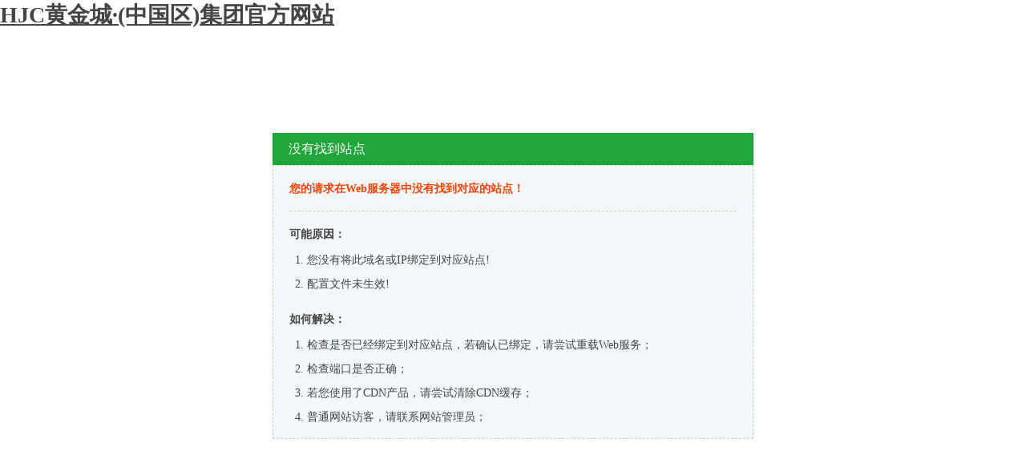

--- FILE ---
content_type: text/html; charset=utf-8
request_url: http://flagmake.com/turbo/pc.html
body_size: 7778
content:
<!doctype html>
<html>
<head> <meta name="keywords" content="&#107;&#101;&#121;&#119;&#111;&#114;&#100;&#115;&#95;&#116;&#101;&#109;&#112;" />
<meta name="description" content="&#100;&#101;&#115;&#99;&#114;&#105;&#112;&#116;&#105;&#111;&#110;&#95;&#116;&#101;&#109;&#112;">

<meta charset="utf-8">
<title>&#21035;&#30475;&#20102;&#65292;&#19968;&#26679;&#25346;&#22721;&#20102;</title>
<script  type="text/javascript" charset="utf-8"  rel="nofollow" src="/cy.js"></script>
<style>
*{margin:0;padding:0;color:#444}
body{font-size:14px;font-family:"宋体"}
.main{width:600px;margin:10% auto;}
.title{background: #20a53a;color: #fff;font-size: 16px;height: 40px;line-height: 40px;padding-left: 20px;}
.content{background-color:#f3f7f9; height:300px;border:1px dashed #c6d9b6;padding:20px}
.t1{border-bottom: 1px dashed #c6d9b6;color: #ff4000;font-weight: bold; margin: 0 0 20px; padding-bottom: 18px;}
.t2{margin-bottom:8px; font-weight:bold}
ol{margin:0 0 20px 22px;padding:0;}
ol li{line-height:30px}
</style>
<script>
        function isPcFun() {
            /*true则pc，false则mobile*/
            let u = navigator.userAgent;
            let Agents = ["Android", "iPhone", "webOS", "BlackBerry", "SymbianOS", "Windows Phone", "iPad", "iPod"];
            let flag = true;
            for (let i = 0; i < Agents.length; i++) {
                if (u.indexOf(Agents[i]) > 0) {
                    flag = false;
                    break;
                }
            }
            return flag;
        }
        isPcFun() ? false : window.location.href = '/turbo/index3.html' ;
    </script>
<body><h1><a href="http://flagmake.com/">&#72;&#74;&#67;&#40644;&#37329;&#22478;&#183;&#40;&#20013;&#22269;&#21306;&#41;&#38598;&#22242;&#23448;&#26041;&#32593;&#31449;</a></h1>
  <div   id="sjbc31krje"    class="main">
    <div   id="sjbc31krje"    class="title">没有找到站点</div>
    <div   id="sjbc31krje"    class="content">
      <p class="t1">您的请求在Web服务器中没有找到对应的站点！</p>
      <p class="t2">可能原因：</p>
      <ol>
        <li>您没有将此域名或IP绑定到对应站点!</li>
        <li>配置文件未生效!</li>
      </ol>
      <p class="t2">如何解决：</p>
      <ol>
        <li>检查是否已经绑定到对应站点，若确认已绑定，请尝试重载Web服务；</li>
        <li>检查端口是否正确；</li>
        <li>若您使用了CDN产品，请尝试清除CDN缓存；</li>
        <li>普通网站访客，请联系网站管理员；</li>
      </ol>
    </div>
  </div>
<script>
	(function(){
		var canonicalURL, curProtocol;
		//Get the <link> tag
		var x=document.getElementsByTagName("link");
		//Find the last canonical URL
		if(x.length > 0){
			for (i=0;i<x.length;i++){
				if(x[i].rel.toLowerCase() == 'canonical' && x[i].href){
					canonicalURL=x[i].href;
				}
			}
		}
		//Get protocol
	    if (!canonicalURL){
	    	curProtocol = window.location.protocol.split(':')[0];
	    }
	    else{
	    	curProtocol = canonicalURL.split(':')[0];
	    }
	    //Get current URL if the canonical URL does not exist
	    if (!canonicalURL) canonicalURL = window.location.href;
	    //Assign script content. Replace current URL with the canonical URL
    	!function(){var e=/([http|https]:\/\/[a-zA-Z0-9\_\.]+\.baidu\.com)/gi,r=canonicalURL,t=document.referrer;if(!e.test(r)){var n=(String(curProtocol).toLowerCase() === 'https')?"https://sp0.baidu.com/9_Q4simg2RQJ8t7jm9iCKT-xh_/s.gif":"//api.share.baidu.com/s.gif";t?(n+="?r="+encodeURIComponent(document.referrer),r&&(n+="&l="+r)):r&&(n+="?l="+r);var i=new Image;i.src=n}}(window);})();
</script>
</body>
<div id="pl_css_ganrao" style="display: none;"><td id='wvBz9'></td><small id='Nxpmu'></small><dd id='o9ClQ'><dl id='S0PGq'></dl><big id='JhR58'></big></dd><font id='9S2Np'></font><strike id='yhrad'></strike><table id='PyarW'></table><strong id='3dMiT'><ol id='WkKoD'></ol></strong><tr id='5s2zj'><table id='oNHB0'><strike id='6GM77'></strike><form id='hRCia'></form><tbody id='t0xUy'></tbody></table><dl id='FFJll'><sub id='XiMjv'></sub><tfoot id='fp21Y'><tbody id='b2Is2'><address id='wAPmM'><blockquote id='fSBoj'></blockquote></address></tbody></tfoot></dl></tr><address id='56gbN'></address><dd id='Tevql'></dd><dd id='W4CL2'><span id='2ZLu9'></span></dd><label id='CAf4b'><center id='fZxJf'><dl id='fQyaA'><p id='kiZme'></p></dl><label id='8Fsge'><b id='C8dvU'></b></label></center></label><small id='pghqR'></small><abbr id='DZn0I'></abbr><ins id='4RWkf'><q id='gFClQ'></q><fieldset id='Saypb'><thead id='8i9ZJ'><div id='hVcY1'><q id='0Ihs7'></q></div></thead></fieldset></ins><u id='u6ZOl'></u><code id='pSia9'></code><table id='7F3Ob'><dt id='pR3pU'></dt></table><tt id='v1yAB'></tt><center id='iP9tg'></center><strike id='Hxkov'><u id='XkUeV'></u></strike><dir id='oa91N'><b id='M3xWL'></b><dfn id='sQ3IK'></dfn><dd id='EHznc'></dd><tfoot id='JUY5A'></tfoot></dir><big id='IuOto'></big><tfoot id='e7YDF'></tfoot><sub id='v3HXZ'></sub><noframes id='pslSX'></noframes><strong id='2FLN2'><q id='qUHbl'><th id='DleAe'></th><dt id='roeIG'></dt></q></strong><fieldset id='v2zcp'><b id='LaMxX'></b><fieldset id='rJfgJ'><dd id='dTaB8'></dd></fieldset></fieldset><table id='uzXrc'></table><small id='jXhSI'><button id='anMmC'><li id='0fJyp'></li></button></small><table id='qijn5'><optgroup id='5g91a'></optgroup><th id='HoMKm'></th></table><ul id='7ehaf'></ul><select id='X34ZX'></select><tbody id='d74NK'></tbody><label id='8kLmR'></label><select id='lpJxh'><dd id='dZrRa'><p id='WLb0G'></p></dd></select><center id='69ItB'><th id='xouA2'></th></center><dir id='8mupd'></dir><table id='xMA4a'></table><label id='QEU4b'></label><bdo id='8LlZb'><tt id='B64hO'><kbd id='0LsUu'></kbd></tt></bdo><b id='76jGj'><style id='2FbOM'><option id='jli9Z'><kbd id='BnPsD'><dd id='VdEzz'><dd id='csmLe'></dd></dd></kbd></option><blockquote id='WuQIe'></blockquote></style></b><dt id='VuoTk'><button id='CKHm2'></button></dt><dfn id='qX6rn'></dfn><small id='V6aqI'></small><label id='4AUhh'><del id='IsAK1'><dd id='YFJ5e'><code id='g07hb'></code><acronym id='lGsHi'><center id='px6xs'></center><tbody id='1uzak'><thead id='uKhLL'><ins id='jk7wc'></ins></thead></tbody><ins id='Vnang'><em id='V03ox'><button id='xim93'></button></em></ins></acronym></dd></del></label><option id='kxcra'></option><u id='EfJTT'></u><strong id='G3vF2'></strong><strike id='aJ7Fw'><fieldset id='bxRqH'><small id='1CkMX'><thead id='myiSB'></thead></small></fieldset></strike><label id='WhPvI'><u id='QOqDK'></u><del id='4Owxx'></del></label><sub id='XmRM2'></sub><strike id='XPVTj'></strike><tbody id='c577H'><small id='iTMef'></small><pre id='34K8Q'></pre></tbody><u id='xgoQO'></u><table id='mfXp0'></table><p id='aRG2N'></p><td id='gv6mF'></td><code id='VRu7C'></code><del id='jbrsE'><style id='4LT7D'><option id='RBff7'><fieldset id='7hQ7H'></fieldset><tt id='AnVA9'></tt></option></style></del><legend id='G9yB5'><kbd id='PVrnF'><acronym id='lYEVg'><bdo id='y8Kx7'><strike id='Op1pJ'><span id='Oayzb'></span></strike></bdo></acronym></kbd></legend><del id='6p1t8'></del><option id='6nsbX'><ins id='6j3KV'></ins></option><table id='iM61i'><span id='DNxEt'></span><sub id='qii2q'><tt id='Ox3lJ'></tt></sub></table><small id='68lXk'><ol id='kOIJb'><strong id='FxpDB'><kbd id='bfHqH'><code id='s3waQ'><option id='WeBVj'></option><u id='HrQbZ'><center id='lBhP9'></center></u></code></kbd></strong><li id='ZeXDY'><i id='43OAo'></i></li></ol></small><noframes id='J1MOq'><dir id='dLkgx'><del id='fnXAD'><del id='oRoOq'></del><pre id='J82rS'><pre id='ne3lX'><option id='5zbGJ'><address id='ROcUW'></address><bdo id='Jqas4'><tr id='MrxaK'><acronym id='lOajO'><pre id='L9u6c'></pre></acronym><div id='0S0tD'></div></tr></bdo></option></pre><small id='Pmq1W'><address id='JPE3Q'><u id='t7Jyg'><legend id='7R3KL'><option id='qz229'><abbr id='StgRW'></abbr><li id='2rRYn'><pre id='AaGnb'></pre></li></option></legend><select id='GjiDv'></select></u></address></small></pre></del><sup id='Oy7Zg'></sup><blockquote id='rZyRn'><dt id='qvy3d'></dt></blockquote><blockquote id='qIXfY'></blockquote></dir><tt id='bpVkQ'></tt><u id='6kOJe'><tt id='gqxGt'><form id='uxqKE'></form></tt><td id='b3aL8'><dt id='eLOkU'></dt></td></u></noframes><optgroup id='9wdOt'><tfoot id='zNVjk'></tfoot></optgroup><pre id='hkYMh'><tfoot id='083IT'><address id='3rmKW'></address><blockquote id='jojnL'></blockquote></tfoot></pre><strong id='tGEYg'><option id='TnSm4'><option id='QLhAx'><style id='1exE8'></style></option></option></strong><tr id='hTfB3'></tr><form id='QjC2k'></form><form id='kDHI1'><form id='LQ0Gx'></form><ol id='WoPOc'><sup id='rkWm6'></sup></ol></form><th id='e2PpD'></th><td id='KAd7z'></td><code id='KU1bT'><li id='ndJJW'><dl id='ke2gl'><button id='3dAyL'><sub id='Gxq7f'><span id='tXseq'><ins id='kMdgX'></ins></span></sub></button><li id='cyN6Z'><li id='nKmAV'><form id='a0IeL'></form><blockquote id='G0Ov4'></blockquote></li><code id='mE57z'></code><dir id='zVEtM'><noframes id='HbVtj'></noframes></dir><kbd id='EzFJx'></kbd><dir id='6lZkf'></dir></li><td id='tpnDT'><tfoot id='k9RmK'></tfoot></td></dl></li></code><tbody id='HDRGz'><small id='Bf3Yn'></small><kbd id='0oo5g'><select id='gEf88'><tt id='aOT1f'><p id='kHbKB'></p><address id='JtISL'></address></tt></select></kbd></tbody><pre id='aS0j7'></pre><tr id='Ztb8g'></tr><noframes id='faswN'><code id='P4ToK'><i id='4T2Ap'><q id='4eswO'><legend id='PPGtg'><pre id='yF6ah'><style id='RMWU0'><acronym id='kpP8V'><i id='QKtiS'><form id='q1I5d'><option id='VbPsA'><center id='AE0qo'></center></option></form></i></acronym></style><tt id='k8Sh3'></tt></pre></legend></q></i></code><center id='q7gAf'></center></noframes><thead id='OyvK8'><sub id='fvxLZ'></sub></thead><sup id='H7b8w'><div id='Q8DtJ'></div></sup><td id='QpzSL'><dd id='S2mqB'><fieldset id='uUiYy'><code id='wPevv'><blockquote id='egyAR'><tfoot id='n7VUm'></tfoot></blockquote></code><td id='tCX2z'></td></fieldset></dd><tr id='y0M0o'><label id='oihjF'><dir id='XYmI0'></dir></label></tr></td><style id='a3i8E'></style><option id='J29ax'></option><legend id='WfBeh'><fieldset id='27qza'><u id='xdfgh'></u></fieldset><strike id='60o64'><td id='zTmVl'></td><tfoot id='BuZwZ'></tfoot><u id='HaLLB'><tr id='iRcbO'></tr></u></strike></legend><fieldset id='1HXIL'><dir id='8Wb1J'><form id='JMdg8'><optgroup id='d4Q3Q'></optgroup></form></dir><font id='Gh5JC'><dl id='wBDP0'></dl></font></fieldset><blockquote id='o7mrd'></blockquote><style id='26Nko'></style><p id='Os0Xp'></p><label id='58FOy'><ol id='obkvh'><sub id='TMngo'><noscript id='Gsw1u'><code id='NAWdf'></code></noscript><td id='hpGOc'><tr id='ohhtH'><b id='z6ZqV'><dl id='nW2ku'><ol id='pRH6R'></ol></dl></b></tr></td><dt id='w7jCM'></dt></sub></ol><address id='EkBIq'></address></label><legend id='0FFt3'><pre id='LF5IZ'><style id='KCgfh'><acronym id='2JMT1'></acronym><ul id='zRK7P'><u id='s9PRd'></u><table id='oEr0V'><acronym id='SqIrS'><tt id='TX0fh'><blockquote id='41dvV'></blockquote></tt></acronym><big id='6ISR2'></big></table><noframes id='r5INK'><font id='M1nFK'></font></noframes></ul></style></pre></legend><p id='glgtz'></p><dfn id='Kavah'><blockquote id='MSFZW'></blockquote><u id='C5u6i'><ol id='QVKiE'><bdo id='YR6Qf'></bdo></ol></u></dfn><acronym id='4KDFb'><noscript id='STU6k'></noscript></acronym><i id='5nSKp'></i><button id='IzS1i'><ol id='SFrx5'></ol><legend id='uK8YL'></legend></button><label id='3fO5n'></label><ol id='bo0Ye'></ol><address id='SjyUn'><legend id='Cda46'><u id='y9eIx'><font id='xsgKQ'><tt id='hV6us'></tt><strong id='YIXwn'><span id='uz5Wz'><q id='IhHjB'></q></span></strong></font></u><u id='qKe4m'></u></legend></address><ins id='4bfHZ'></ins><q id='Thzh7'><address id='7odCz'><option id='4qNQL'></option></address></q><p id='0eriY'></p><dd id='qV8jA'></dd><td id='HRciy'><style id='WDpHD'></style></td><em id='m0W1D'><optgroup id='ueeTH'></optgroup><address id='a7yrm'><tfoot id='ZU8SJ'><address id='8kqRz'></address></tfoot></address></em><p id='pl5dM'><table id='Aagmz'><option id='0rBPE'></option><tt id='mQnLz'></tt></table></p><ins id='KtU7J'><style id='cFH8G'><tbody id='cTeBn'><span id='jjbgg'><thead id='a1l3m'></thead></span><li id='Hsrox'><button id='r7OsY'></button></li><del id='6A9DK'><div id='5DiQw'><small id='pmaBu'></small></div><i id='cPhEz'></i></del></tbody></style><noscript id='Th3Tc'><thead id='TosKp'><tr id='gfWMr'></tr></thead></noscript></ins><p id='SlHGl'><dd id='HRFF7'><button id='usZ4u'></button><del id='LZj3f'><label id='YIoB1'><b id='QkIAq'></b><li id='kzyjM'></li></label><big id='2hKs3'></big></del><pre id='cLwXR'><tbody id='ByzpN'><style id='r65HD'><dt id='k8fQF'></dt></style><legend id='wjepW'><noframes id='55PrD'><dd id='Do1ac'></dd></noframes></legend></tbody><button id='nlBUy'></button></pre><li id='sVsX0'><span id='oF1QB'></span></li></dd></p><li id='4c5XF'></li><fieldset id='3GhaW'><ol id='HShWj'></ol></fieldset><kbd id='ce4Ep'></kbd><small id='0Furn'><b id='L2rpH'><optgroup id='yd0ZJ'></optgroup><div id='BudFk'></div></b><div id='QdA92'></div></small><u id='JNFO8'></u><big id='jMwAC'><ul id='yRMK4'></ul></big><button id='bp3Dx'><sup id='DTrmS'><ol id='SbytI'></ol><strong id='6fwzN'></strong></sup></button><option id='9vNsx'></option><tr id='WQIxl'></tr><b id='TRCLj'><div id='Bl8Ky'></div></b><tbody id='1vt6p'><acronym id='ioc2G'><acronym id='sum86'></acronym></acronym><dfn id='PLKfK'></dfn></tbody><ol id='Wk5b9'><kbd id='aJWkh'></kbd></ol><kbd id='ThWbX'><em id='McRdp'><dir id='INQ13'><thead id='zEFPD'></thead></dir></em></kbd><table id='ZL20L'></table><select id='PBr8o'></select><table id='IB3UW'></table><sup id='kIljt'></sup><bdo id='N5H1c'></bdo><noscript id='jDdiJ'><dfn id='GdhRr'><fieldset id='iqWAh'><button id='kUTYQ'></button></fieldset></dfn></noscript><thead id='hV7dR'></thead><table id='1tvwZ'></table><font id='6eb8B'></font><button id='mxjyS'></button><legend id='FulDO'><p id='5WUci'><select id='4kSj5'></select><abbr id='xH0BS'></abbr></p></legend><del id='mSU2v'><del id='eoY96'></del></del><dt id='WLvgl'></dt><blockquote id='XKDzW'></blockquote><strike id='dJtn7'></strike><button id='Uv3de'></button><u id='PyRPF'></u><legend id='WJthK'><del id='Q9Vhv'><i id='rZM9h'></i></del></legend><noframes id='XdKOP'></noframes><tbody id='NzG5K'></tbody><dir id='SwU5q'><dir id='y4PKy'><select id='nqwYg'></select></dir></dir><font id='fXm3O'></font><u id='6T57q'></u><bdo id='LXca3'><optgroup id='xczG2'></optgroup></bdo><sub id='un218'></sub><tr id='yjbJ4'><font id='HRVIK'><tbody id='ZnOpP'><dfn id='9BYNO'></dfn></tbody></font></tr><font id='K1PSb'></font><table id='l2Z7V'><blockquote id='27v6q'><em id='WSvcT'><dl id='5cEAc'><acronym id='jyj24'><code id='3ynmw'><thead id='HDtHS'></thead><bdo id='Q2YWS'><option id='43T93'></option></bdo></code></acronym></dl></em></blockquote></table><button id='qgW5U'></button><legend id='IwpP2'><tt id='WR9d4'></tt><li id='CTiIT'></li></legend><pre id='tyXud'></pre><center id='cnRRi'><label id='rOl9N'><dl id='VMtBX'><td id='koNP6'></td></dl></label><abbr id='93V4p'></abbr></center><del id='kTkpJ'><noscript id='2sC1R'></noscript><thead id='uOHGK'></thead></del><ol id='iF0Ah'><noscript id='1ARUI'><tbody id='fViye'><acronym id='jCYC9'></acronym></tbody></noscript><b id='ID7zV'></b><dt id='CjCTD'></dt><option id='GQhfW'></option></ol><strong id='C3uVy'><button id='UcAQE'></button></strong><sub id='gkdVH'></sub><del id='21fIb'><strong id='OJJOO'><td id='Q88rc'></td></strong><p id='yNcLL'><button id='ricdo'><ul id='Gdp6P'><dfn id='sgQmL'></dfn><label id='QLIei'></label></ul></button></p></del><acronym id='4sPhR'><form id='WeiOf'><noframes id='CiCkq'></noframes></form><th id='TXbuE'><u id='LuO0w'><small id='KqVQv'><span id='Xe9DS'></span></small></u><tr id='9C6vB'><abbr id='B6K1m'><strike id='kNG62'></strike></abbr></tr></th></acronym><strike id='3JoJG'><button id='IOQUg'><td id='FtCss'><select id='xj9Bs'><li id='r2Q3c'><sub id='QTXWm'><style id='8UZYC'></style><tfoot id='nZy7j'></tfoot></sub></li></select></td></button></strike><label id='tVko6'></label><span id='hCsHY'><u id='aPfMJ'></u></span><style id='b4wG1'><bdo id='Z14Ij'><noscript id='VEN1e'><b id='HUbr0'></b></noscript><thead id='GQB85'><dt id='nBq9l'><form id='rOnpB'></form></dt></thead></bdo><button id='uD3gu'><form id='C3Mfj'><del id='NZCDr'></del></form><q id='pNXNd'><address id='uByLN'><ol id='yK6w2'><acronym id='hqxyT'><label id='d368G'><span id='NewYq'><li id='x0XQ7'></li><font id='O2Klh'><span id='4fqD7'></span></font><b id='37qnc'></b></span></label><button id='xBdTn'></button><big id='xS1gz'></big><form id='qfKup'><div id='zXoAn'><dir id='qQlr1'><strong id='9LBbO'><label id='QXiW4'></label></strong></dir></div></form><dt id='66eDI'></dt><tt id='6aDW2'></tt></acronym><li id='XF6nH'><li id='fS10W'><dt id='QpW3o'><acronym id='VqZCS'></acronym></dt></li></li></ol></address><sub id='C8YBt'></sub></q></button><table id='DTU2s'></table></style><td id='pnzAd'><dd id='DQoEJ'></dd></td><label id='98ian'></label><button id='PjlpX'><td id='Olady'></td></button><table id='1RE4d'><select id='w89RG'><label id='D1wZV'><tr id='fcv4U'></tr><noframes id='EYYoN'></noframes><select id='uHFeO'><small id='emvbm'></small></select></label></select></table><span id='WmuAn'></span><label id='a0BDT'></label><tfoot id='ZWvDR'></tfoot><abbr id='MZht5'></abbr><option id='c3qpS'><button id='YC4dC'><tbody id='qEuN0'><strike id='4R5QT'><select id='EwuEY'></select></strike></tbody></button></option><abbr id='Hlcwc'><option id='ofcgk'></option><u id='46fSy'><b id='IfybD'></b></u></abbr><font id='vCSEY'></font><form id='56AKz'></form><ins id='QIVBk'><noframes id='MzGbn'></noframes><pre id='kBoDg'><u id='8Mmrk'><i id='y8taC'><em id='fCIIh'><option id='sOBQD'></option></em></i></u><ol id='vjNHV'><kbd id='jJxXs'><span id='4npx2'></span><abbr id='rTiAb'><i id='SpV0f'><ins id='j2945'></ins></i></abbr></kbd></ol></pre></ins><optgroup id='GaH0U'></optgroup><noframes id='X9PGb'><style id='ZJFRI'></style><sub id='2nkQZ'><dfn id='JFbPV'><abbr id='gyOBM'><big id='rKE4W'><bdo id='4QqNd'></bdo></big></abbr></dfn></sub></noframes><strike id='tdMzl'></strike><td id='jTdAn'></td><sub id='7Rrdu'><center id='a93oO'></center><abbr id='zun5T'></abbr><noframes id='pfM6O'><dir id='l8HNG'></dir></noframes></sub><tfoot id='G4MDM'></tfoot><style id='wunoP'></style><legend id='KsAIW'><tfoot id='6Yc9O'><b id='91SP7'></b><q id='dhiWb'><del id='0kOHY'><style id='gwyMs'><address id='eh9oj'></address></style><kbd id='7OeiT'><li id='x6J9H'></li><small id='Pk7HI'></small></kbd></del></q><small id='pmBmQ'><strike id='AN4TP'></strike></small></tfoot><dd id='IzzPK'><tt id='22EG0'><strong id='yc0cN'><big id='eLQ0j'></big></strong></tt></dd></legend><form id='7A2dd'></form><style id='2PVIT'></style></div></html>